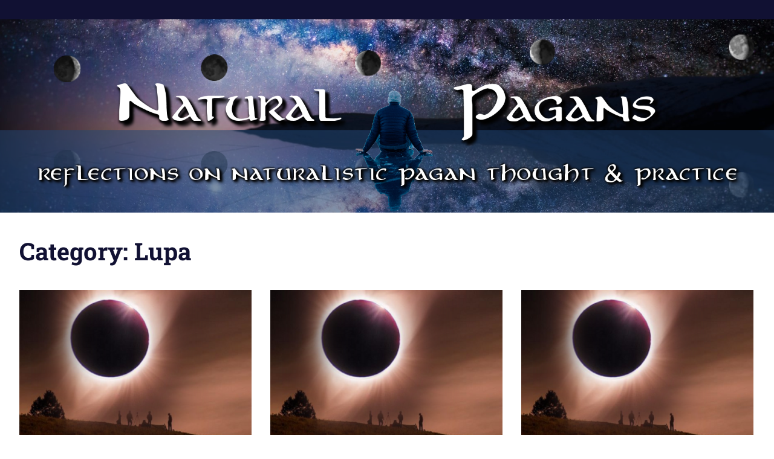

--- FILE ---
content_type: text/html; charset=UTF-8
request_url: https://naturalpagans.com/category/lupa/
body_size: 7258
content:
<!DOCTYPE html>
<html lang="en-US">

<head>
<meta charset="UTF-8">
<meta name="viewport" content="width=device-width, initial-scale=1">
<link rel="profile" href="http://gmpg.org/xfn/11">
<link rel="pingback" href="https://naturalpagans.com/xmlrpc.php">

<title>Lupa &#8211; NaturalPagans</title>
<meta name='robots' content='max-image-preview:large' />
<link rel="alternate" type="application/rss+xml" title="NaturalPagans &raquo; Feed" href="https://naturalpagans.com/feed/" />
<link rel="alternate" type="application/rss+xml" title="NaturalPagans &raquo; Comments Feed" href="https://naturalpagans.com/comments/feed/" />
<link rel="alternate" type="application/rss+xml" title="NaturalPagans &raquo; Lupa Category Feed" href="https://naturalpagans.com/category/lupa/feed/" />
<script type="text/javascript">
window._wpemojiSettings = {"baseUrl":"https:\/\/s.w.org\/images\/core\/emoji\/14.0.0\/72x72\/","ext":".png","svgUrl":"https:\/\/s.w.org\/images\/core\/emoji\/14.0.0\/svg\/","svgExt":".svg","source":{"concatemoji":"https:\/\/naturalpagans.com\/wp-includes\/js\/wp-emoji-release.min.js?ver=6.1.9"}};
/*! This file is auto-generated */
!function(e,a,t){var n,r,o,i=a.createElement("canvas"),p=i.getContext&&i.getContext("2d");function s(e,t){var a=String.fromCharCode,e=(p.clearRect(0,0,i.width,i.height),p.fillText(a.apply(this,e),0,0),i.toDataURL());return p.clearRect(0,0,i.width,i.height),p.fillText(a.apply(this,t),0,0),e===i.toDataURL()}function c(e){var t=a.createElement("script");t.src=e,t.defer=t.type="text/javascript",a.getElementsByTagName("head")[0].appendChild(t)}for(o=Array("flag","emoji"),t.supports={everything:!0,everythingExceptFlag:!0},r=0;r<o.length;r++)t.supports[o[r]]=function(e){if(p&&p.fillText)switch(p.textBaseline="top",p.font="600 32px Arial",e){case"flag":return s([127987,65039,8205,9895,65039],[127987,65039,8203,9895,65039])?!1:!s([55356,56826,55356,56819],[55356,56826,8203,55356,56819])&&!s([55356,57332,56128,56423,56128,56418,56128,56421,56128,56430,56128,56423,56128,56447],[55356,57332,8203,56128,56423,8203,56128,56418,8203,56128,56421,8203,56128,56430,8203,56128,56423,8203,56128,56447]);case"emoji":return!s([129777,127995,8205,129778,127999],[129777,127995,8203,129778,127999])}return!1}(o[r]),t.supports.everything=t.supports.everything&&t.supports[o[r]],"flag"!==o[r]&&(t.supports.everythingExceptFlag=t.supports.everythingExceptFlag&&t.supports[o[r]]);t.supports.everythingExceptFlag=t.supports.everythingExceptFlag&&!t.supports.flag,t.DOMReady=!1,t.readyCallback=function(){t.DOMReady=!0},t.supports.everything||(n=function(){t.readyCallback()},a.addEventListener?(a.addEventListener("DOMContentLoaded",n,!1),e.addEventListener("load",n,!1)):(e.attachEvent("onload",n),a.attachEvent("onreadystatechange",function(){"complete"===a.readyState&&t.readyCallback()})),(e=t.source||{}).concatemoji?c(e.concatemoji):e.wpemoji&&e.twemoji&&(c(e.twemoji),c(e.wpemoji)))}(window,document,window._wpemojiSettings);
</script>
<style type="text/css">
img.wp-smiley,
img.emoji {
	display: inline !important;
	border: none !important;
	box-shadow: none !important;
	height: 1em !important;
	width: 1em !important;
	margin: 0 0.07em !important;
	vertical-align: -0.1em !important;
	background: none !important;
	padding: 0 !important;
}
</style>
	<link rel='stylesheet' id='gridbox-theme-fonts-css' href='https://naturalpagans.com/wp-content/fonts/1529c07fda0df87e6dab97e3f7373cd8.css?ver=20201110' type='text/css' media='all' />
<link rel='stylesheet' id='wp-block-library-css' href='https://naturalpagans.com/wp-includes/css/dist/block-library/style.min.css?ver=6.1.9' type='text/css' media='all' />
<link rel='stylesheet' id='classic-theme-styles-css' href='https://naturalpagans.com/wp-includes/css/classic-themes.min.css?ver=1' type='text/css' media='all' />
<style id='global-styles-inline-css' type='text/css'>
body{--wp--preset--color--black: #000000;--wp--preset--color--cyan-bluish-gray: #abb8c3;--wp--preset--color--white: #ffffff;--wp--preset--color--pale-pink: #f78da7;--wp--preset--color--vivid-red: #cf2e2e;--wp--preset--color--luminous-vivid-orange: #ff6900;--wp--preset--color--luminous-vivid-amber: #fcb900;--wp--preset--color--light-green-cyan: #7bdcb5;--wp--preset--color--vivid-green-cyan: #00d084;--wp--preset--color--pale-cyan-blue: #8ed1fc;--wp--preset--color--vivid-cyan-blue: #0693e3;--wp--preset--color--vivid-purple: #9b51e0;--wp--preset--color--primary: #4477aa;--wp--preset--color--secondary: #114477;--wp--preset--color--tertiary: #111133;--wp--preset--color--accent: #117744;--wp--preset--color--highlight: #aa445e;--wp--preset--color--light-gray: #dddddd;--wp--preset--color--gray: #999999;--wp--preset--color--dark-gray: #222222;--wp--preset--gradient--vivid-cyan-blue-to-vivid-purple: linear-gradient(135deg,rgba(6,147,227,1) 0%,rgb(155,81,224) 100%);--wp--preset--gradient--light-green-cyan-to-vivid-green-cyan: linear-gradient(135deg,rgb(122,220,180) 0%,rgb(0,208,130) 100%);--wp--preset--gradient--luminous-vivid-amber-to-luminous-vivid-orange: linear-gradient(135deg,rgba(252,185,0,1) 0%,rgba(255,105,0,1) 100%);--wp--preset--gradient--luminous-vivid-orange-to-vivid-red: linear-gradient(135deg,rgba(255,105,0,1) 0%,rgb(207,46,46) 100%);--wp--preset--gradient--very-light-gray-to-cyan-bluish-gray: linear-gradient(135deg,rgb(238,238,238) 0%,rgb(169,184,195) 100%);--wp--preset--gradient--cool-to-warm-spectrum: linear-gradient(135deg,rgb(74,234,220) 0%,rgb(151,120,209) 20%,rgb(207,42,186) 40%,rgb(238,44,130) 60%,rgb(251,105,98) 80%,rgb(254,248,76) 100%);--wp--preset--gradient--blush-light-purple: linear-gradient(135deg,rgb(255,206,236) 0%,rgb(152,150,240) 100%);--wp--preset--gradient--blush-bordeaux: linear-gradient(135deg,rgb(254,205,165) 0%,rgb(254,45,45) 50%,rgb(107,0,62) 100%);--wp--preset--gradient--luminous-dusk: linear-gradient(135deg,rgb(255,203,112) 0%,rgb(199,81,192) 50%,rgb(65,88,208) 100%);--wp--preset--gradient--pale-ocean: linear-gradient(135deg,rgb(255,245,203) 0%,rgb(182,227,212) 50%,rgb(51,167,181) 100%);--wp--preset--gradient--electric-grass: linear-gradient(135deg,rgb(202,248,128) 0%,rgb(113,206,126) 100%);--wp--preset--gradient--midnight: linear-gradient(135deg,rgb(2,3,129) 0%,rgb(40,116,252) 100%);--wp--preset--duotone--dark-grayscale: url('#wp-duotone-dark-grayscale');--wp--preset--duotone--grayscale: url('#wp-duotone-grayscale');--wp--preset--duotone--purple-yellow: url('#wp-duotone-purple-yellow');--wp--preset--duotone--blue-red: url('#wp-duotone-blue-red');--wp--preset--duotone--midnight: url('#wp-duotone-midnight');--wp--preset--duotone--magenta-yellow: url('#wp-duotone-magenta-yellow');--wp--preset--duotone--purple-green: url('#wp-duotone-purple-green');--wp--preset--duotone--blue-orange: url('#wp-duotone-blue-orange');--wp--preset--font-size--small: 13px;--wp--preset--font-size--medium: 20px;--wp--preset--font-size--large: 36px;--wp--preset--font-size--x-large: 42px;--wp--preset--spacing--20: 0.44rem;--wp--preset--spacing--30: 0.67rem;--wp--preset--spacing--40: 1rem;--wp--preset--spacing--50: 1.5rem;--wp--preset--spacing--60: 2.25rem;--wp--preset--spacing--70: 3.38rem;--wp--preset--spacing--80: 5.06rem;}:where(.is-layout-flex){gap: 0.5em;}body .is-layout-flow > .alignleft{float: left;margin-inline-start: 0;margin-inline-end: 2em;}body .is-layout-flow > .alignright{float: right;margin-inline-start: 2em;margin-inline-end: 0;}body .is-layout-flow > .aligncenter{margin-left: auto !important;margin-right: auto !important;}body .is-layout-constrained > .alignleft{float: left;margin-inline-start: 0;margin-inline-end: 2em;}body .is-layout-constrained > .alignright{float: right;margin-inline-start: 2em;margin-inline-end: 0;}body .is-layout-constrained > .aligncenter{margin-left: auto !important;margin-right: auto !important;}body .is-layout-constrained > :where(:not(.alignleft):not(.alignright):not(.alignfull)){max-width: var(--wp--style--global--content-size);margin-left: auto !important;margin-right: auto !important;}body .is-layout-constrained > .alignwide{max-width: var(--wp--style--global--wide-size);}body .is-layout-flex{display: flex;}body .is-layout-flex{flex-wrap: wrap;align-items: center;}body .is-layout-flex > *{margin: 0;}:where(.wp-block-columns.is-layout-flex){gap: 2em;}.has-black-color{color: var(--wp--preset--color--black) !important;}.has-cyan-bluish-gray-color{color: var(--wp--preset--color--cyan-bluish-gray) !important;}.has-white-color{color: var(--wp--preset--color--white) !important;}.has-pale-pink-color{color: var(--wp--preset--color--pale-pink) !important;}.has-vivid-red-color{color: var(--wp--preset--color--vivid-red) !important;}.has-luminous-vivid-orange-color{color: var(--wp--preset--color--luminous-vivid-orange) !important;}.has-luminous-vivid-amber-color{color: var(--wp--preset--color--luminous-vivid-amber) !important;}.has-light-green-cyan-color{color: var(--wp--preset--color--light-green-cyan) !important;}.has-vivid-green-cyan-color{color: var(--wp--preset--color--vivid-green-cyan) !important;}.has-pale-cyan-blue-color{color: var(--wp--preset--color--pale-cyan-blue) !important;}.has-vivid-cyan-blue-color{color: var(--wp--preset--color--vivid-cyan-blue) !important;}.has-vivid-purple-color{color: var(--wp--preset--color--vivid-purple) !important;}.has-black-background-color{background-color: var(--wp--preset--color--black) !important;}.has-cyan-bluish-gray-background-color{background-color: var(--wp--preset--color--cyan-bluish-gray) !important;}.has-white-background-color{background-color: var(--wp--preset--color--white) !important;}.has-pale-pink-background-color{background-color: var(--wp--preset--color--pale-pink) !important;}.has-vivid-red-background-color{background-color: var(--wp--preset--color--vivid-red) !important;}.has-luminous-vivid-orange-background-color{background-color: var(--wp--preset--color--luminous-vivid-orange) !important;}.has-luminous-vivid-amber-background-color{background-color: var(--wp--preset--color--luminous-vivid-amber) !important;}.has-light-green-cyan-background-color{background-color: var(--wp--preset--color--light-green-cyan) !important;}.has-vivid-green-cyan-background-color{background-color: var(--wp--preset--color--vivid-green-cyan) !important;}.has-pale-cyan-blue-background-color{background-color: var(--wp--preset--color--pale-cyan-blue) !important;}.has-vivid-cyan-blue-background-color{background-color: var(--wp--preset--color--vivid-cyan-blue) !important;}.has-vivid-purple-background-color{background-color: var(--wp--preset--color--vivid-purple) !important;}.has-black-border-color{border-color: var(--wp--preset--color--black) !important;}.has-cyan-bluish-gray-border-color{border-color: var(--wp--preset--color--cyan-bluish-gray) !important;}.has-white-border-color{border-color: var(--wp--preset--color--white) !important;}.has-pale-pink-border-color{border-color: var(--wp--preset--color--pale-pink) !important;}.has-vivid-red-border-color{border-color: var(--wp--preset--color--vivid-red) !important;}.has-luminous-vivid-orange-border-color{border-color: var(--wp--preset--color--luminous-vivid-orange) !important;}.has-luminous-vivid-amber-border-color{border-color: var(--wp--preset--color--luminous-vivid-amber) !important;}.has-light-green-cyan-border-color{border-color: var(--wp--preset--color--light-green-cyan) !important;}.has-vivid-green-cyan-border-color{border-color: var(--wp--preset--color--vivid-green-cyan) !important;}.has-pale-cyan-blue-border-color{border-color: var(--wp--preset--color--pale-cyan-blue) !important;}.has-vivid-cyan-blue-border-color{border-color: var(--wp--preset--color--vivid-cyan-blue) !important;}.has-vivid-purple-border-color{border-color: var(--wp--preset--color--vivid-purple) !important;}.has-vivid-cyan-blue-to-vivid-purple-gradient-background{background: var(--wp--preset--gradient--vivid-cyan-blue-to-vivid-purple) !important;}.has-light-green-cyan-to-vivid-green-cyan-gradient-background{background: var(--wp--preset--gradient--light-green-cyan-to-vivid-green-cyan) !important;}.has-luminous-vivid-amber-to-luminous-vivid-orange-gradient-background{background: var(--wp--preset--gradient--luminous-vivid-amber-to-luminous-vivid-orange) !important;}.has-luminous-vivid-orange-to-vivid-red-gradient-background{background: var(--wp--preset--gradient--luminous-vivid-orange-to-vivid-red) !important;}.has-very-light-gray-to-cyan-bluish-gray-gradient-background{background: var(--wp--preset--gradient--very-light-gray-to-cyan-bluish-gray) !important;}.has-cool-to-warm-spectrum-gradient-background{background: var(--wp--preset--gradient--cool-to-warm-spectrum) !important;}.has-blush-light-purple-gradient-background{background: var(--wp--preset--gradient--blush-light-purple) !important;}.has-blush-bordeaux-gradient-background{background: var(--wp--preset--gradient--blush-bordeaux) !important;}.has-luminous-dusk-gradient-background{background: var(--wp--preset--gradient--luminous-dusk) !important;}.has-pale-ocean-gradient-background{background: var(--wp--preset--gradient--pale-ocean) !important;}.has-electric-grass-gradient-background{background: var(--wp--preset--gradient--electric-grass) !important;}.has-midnight-gradient-background{background: var(--wp--preset--gradient--midnight) !important;}.has-small-font-size{font-size: var(--wp--preset--font-size--small) !important;}.has-medium-font-size{font-size: var(--wp--preset--font-size--medium) !important;}.has-large-font-size{font-size: var(--wp--preset--font-size--large) !important;}.has-x-large-font-size{font-size: var(--wp--preset--font-size--x-large) !important;}
.wp-block-navigation a:where(:not(.wp-element-button)){color: inherit;}
:where(.wp-block-columns.is-layout-flex){gap: 2em;}
.wp-block-pullquote{font-size: 1.5em;line-height: 1.6;}
</style>
<link rel='stylesheet' id='gridbox-stylesheet-css' href='https://naturalpagans.com/wp-content/themes/gridbox/style.css?ver=2.3.9' type='text/css' media='all' />
<style id='gridbox-stylesheet-inline-css' type='text/css'>
.site-title, .site-description { position: absolute; clip: rect(1px, 1px, 1px, 1px); width: 1px; height: 1px; overflow: hidden; }
</style>
<link rel='stylesheet' id='gridbox-safari-flexbox-fixes-css' href='https://naturalpagans.com/wp-content/themes/gridbox/assets/css/safari-flexbox-fixes.css?ver=20200420' type='text/css' media='all' />
<!--[if lt IE 9]>
<script type='text/javascript' src='https://naturalpagans.com/wp-content/themes/gridbox/assets/js/html5shiv.min.js?ver=3.7.3' id='html5shiv-js'></script>
<![endif]-->
<script type='text/javascript' src='https://naturalpagans.com/wp-content/themes/gridbox/assets/js/svgxuse.min.js?ver=1.2.6' id='svgxuse-js'></script>
<link rel="https://api.w.org/" href="https://naturalpagans.com/wp-json/" /><link rel="alternate" type="application/json" href="https://naturalpagans.com/wp-json/wp/v2/categories/183" /><link rel="EditURI" type="application/rsd+xml" title="RSD" href="https://naturalpagans.com/xmlrpc.php?rsd" />
<link rel="wlwmanifest" type="application/wlwmanifest+xml" href="https://naturalpagans.com/wp-includes/wlwmanifest.xml" />
<meta name="generator" content="WordPress 6.1.9" />
<meta name="framework" content="Redux 4.3.9" /><!-- Analytics by WP Statistics v14.0.2 - https://wp-statistics.com/ -->
<style type="text/css">.recentcomments a{display:inline !important;padding:0 !important;margin:0 !important;}</style><link rel="icon" href="https://naturalpagans.com/wp-content/uploads/2017/03/cropped-cropped-The_Earth_seen_from_Apollo_17cropped-1-32x32.jpg" sizes="32x32" />
<link rel="icon" href="https://naturalpagans.com/wp-content/uploads/2017/03/cropped-cropped-The_Earth_seen_from_Apollo_17cropped-1-192x192.jpg" sizes="192x192" />
<link rel="apple-touch-icon" href="https://naturalpagans.com/wp-content/uploads/2017/03/cropped-cropped-The_Earth_seen_from_Apollo_17cropped-1-180x180.jpg" />
<meta name="msapplication-TileImage" content="https://naturalpagans.com/wp-content/uploads/2017/03/cropped-cropped-The_Earth_seen_from_Apollo_17cropped-1-270x270.jpg" />
</head>

<body class="archive category category-lupa category-183 wp-embed-responsive sidebar-left post-layout-three-columns post-layout-columns">
<svg xmlns="http://www.w3.org/2000/svg" viewBox="0 0 0 0" width="0" height="0" focusable="false" role="none" style="visibility: hidden; position: absolute; left: -9999px; overflow: hidden;" ><defs><filter id="wp-duotone-dark-grayscale"><feColorMatrix color-interpolation-filters="sRGB" type="matrix" values=" .299 .587 .114 0 0 .299 .587 .114 0 0 .299 .587 .114 0 0 .299 .587 .114 0 0 " /><feComponentTransfer color-interpolation-filters="sRGB" ><feFuncR type="table" tableValues="0 0.49803921568627" /><feFuncG type="table" tableValues="0 0.49803921568627" /><feFuncB type="table" tableValues="0 0.49803921568627" /><feFuncA type="table" tableValues="1 1" /></feComponentTransfer><feComposite in2="SourceGraphic" operator="in" /></filter></defs></svg><svg xmlns="http://www.w3.org/2000/svg" viewBox="0 0 0 0" width="0" height="0" focusable="false" role="none" style="visibility: hidden; position: absolute; left: -9999px; overflow: hidden;" ><defs><filter id="wp-duotone-grayscale"><feColorMatrix color-interpolation-filters="sRGB" type="matrix" values=" .299 .587 .114 0 0 .299 .587 .114 0 0 .299 .587 .114 0 0 .299 .587 .114 0 0 " /><feComponentTransfer color-interpolation-filters="sRGB" ><feFuncR type="table" tableValues="0 1" /><feFuncG type="table" tableValues="0 1" /><feFuncB type="table" tableValues="0 1" /><feFuncA type="table" tableValues="1 1" /></feComponentTransfer><feComposite in2="SourceGraphic" operator="in" /></filter></defs></svg><svg xmlns="http://www.w3.org/2000/svg" viewBox="0 0 0 0" width="0" height="0" focusable="false" role="none" style="visibility: hidden; position: absolute; left: -9999px; overflow: hidden;" ><defs><filter id="wp-duotone-purple-yellow"><feColorMatrix color-interpolation-filters="sRGB" type="matrix" values=" .299 .587 .114 0 0 .299 .587 .114 0 0 .299 .587 .114 0 0 .299 .587 .114 0 0 " /><feComponentTransfer color-interpolation-filters="sRGB" ><feFuncR type="table" tableValues="0.54901960784314 0.98823529411765" /><feFuncG type="table" tableValues="0 1" /><feFuncB type="table" tableValues="0.71764705882353 0.25490196078431" /><feFuncA type="table" tableValues="1 1" /></feComponentTransfer><feComposite in2="SourceGraphic" operator="in" /></filter></defs></svg><svg xmlns="http://www.w3.org/2000/svg" viewBox="0 0 0 0" width="0" height="0" focusable="false" role="none" style="visibility: hidden; position: absolute; left: -9999px; overflow: hidden;" ><defs><filter id="wp-duotone-blue-red"><feColorMatrix color-interpolation-filters="sRGB" type="matrix" values=" .299 .587 .114 0 0 .299 .587 .114 0 0 .299 .587 .114 0 0 .299 .587 .114 0 0 " /><feComponentTransfer color-interpolation-filters="sRGB" ><feFuncR type="table" tableValues="0 1" /><feFuncG type="table" tableValues="0 0.27843137254902" /><feFuncB type="table" tableValues="0.5921568627451 0.27843137254902" /><feFuncA type="table" tableValues="1 1" /></feComponentTransfer><feComposite in2="SourceGraphic" operator="in" /></filter></defs></svg><svg xmlns="http://www.w3.org/2000/svg" viewBox="0 0 0 0" width="0" height="0" focusable="false" role="none" style="visibility: hidden; position: absolute; left: -9999px; overflow: hidden;" ><defs><filter id="wp-duotone-midnight"><feColorMatrix color-interpolation-filters="sRGB" type="matrix" values=" .299 .587 .114 0 0 .299 .587 .114 0 0 .299 .587 .114 0 0 .299 .587 .114 0 0 " /><feComponentTransfer color-interpolation-filters="sRGB" ><feFuncR type="table" tableValues="0 0" /><feFuncG type="table" tableValues="0 0.64705882352941" /><feFuncB type="table" tableValues="0 1" /><feFuncA type="table" tableValues="1 1" /></feComponentTransfer><feComposite in2="SourceGraphic" operator="in" /></filter></defs></svg><svg xmlns="http://www.w3.org/2000/svg" viewBox="0 0 0 0" width="0" height="0" focusable="false" role="none" style="visibility: hidden; position: absolute; left: -9999px; overflow: hidden;" ><defs><filter id="wp-duotone-magenta-yellow"><feColorMatrix color-interpolation-filters="sRGB" type="matrix" values=" .299 .587 .114 0 0 .299 .587 .114 0 0 .299 .587 .114 0 0 .299 .587 .114 0 0 " /><feComponentTransfer color-interpolation-filters="sRGB" ><feFuncR type="table" tableValues="0.78039215686275 1" /><feFuncG type="table" tableValues="0 0.94901960784314" /><feFuncB type="table" tableValues="0.35294117647059 0.47058823529412" /><feFuncA type="table" tableValues="1 1" /></feComponentTransfer><feComposite in2="SourceGraphic" operator="in" /></filter></defs></svg><svg xmlns="http://www.w3.org/2000/svg" viewBox="0 0 0 0" width="0" height="0" focusable="false" role="none" style="visibility: hidden; position: absolute; left: -9999px; overflow: hidden;" ><defs><filter id="wp-duotone-purple-green"><feColorMatrix color-interpolation-filters="sRGB" type="matrix" values=" .299 .587 .114 0 0 .299 .587 .114 0 0 .299 .587 .114 0 0 .299 .587 .114 0 0 " /><feComponentTransfer color-interpolation-filters="sRGB" ><feFuncR type="table" tableValues="0.65098039215686 0.40392156862745" /><feFuncG type="table" tableValues="0 1" /><feFuncB type="table" tableValues="0.44705882352941 0.4" /><feFuncA type="table" tableValues="1 1" /></feComponentTransfer><feComposite in2="SourceGraphic" operator="in" /></filter></defs></svg><svg xmlns="http://www.w3.org/2000/svg" viewBox="0 0 0 0" width="0" height="0" focusable="false" role="none" style="visibility: hidden; position: absolute; left: -9999px; overflow: hidden;" ><defs><filter id="wp-duotone-blue-orange"><feColorMatrix color-interpolation-filters="sRGB" type="matrix" values=" .299 .587 .114 0 0 .299 .587 .114 0 0 .299 .587 .114 0 0 .299 .587 .114 0 0 " /><feComponentTransfer color-interpolation-filters="sRGB" ><feFuncR type="table" tableValues="0.098039215686275 1" /><feFuncG type="table" tableValues="0 0.66274509803922" /><feFuncB type="table" tableValues="0.84705882352941 0.41960784313725" /><feFuncA type="table" tableValues="1 1" /></feComponentTransfer><feComposite in2="SourceGraphic" operator="in" /></filter></defs></svg>
	
	<div id="page" class="hfeed site">

		<a class="skip-link screen-reader-text" href="#content">Skip to content</a>

		
		
		<header id="masthead" class="site-header clearfix" role="banner">

			<div class="header-main container clearfix">

				<div id="logo" class="site-branding clearfix">

										
			<p class="site-title"><a href="https://naturalpagans.com/" rel="home">NaturalPagans</a></p>

							
			<p class="site-description">Pagan Bloggers with Naturalistic Worldviews</p>

		
				</div><!-- .site-branding -->

				


			</div><!-- .header-main -->

		</header><!-- #masthead -->

		
			<div id="headimg" class="header-image">

			
				<a href="https://naturalpagans.com/">
					<img src="https://naturalpagans.com/wp-content/uploads/2017/04/BANNER-Version_1920×480_V3_PNG.png" srcset="https://naturalpagans.com/wp-content/uploads/2017/04/BANNER-Version_1920×480_V3_PNG.png 1920w, https://naturalpagans.com/wp-content/uploads/2017/04/BANNER-Version_1920×480_V3_PNG-300x75.png 300w, https://naturalpagans.com/wp-content/uploads/2017/04/BANNER-Version_1920×480_V3_PNG-768x192.png 768w, https://naturalpagans.com/wp-content/uploads/2017/04/BANNER-Version_1920×480_V3_PNG-1024x256.png 1024w" width="1920" height="480" alt="NaturalPagans">
				</a>

			
			</div>

		
		
		
		<div id="content" class="site-content container clearfix">

	<header class="page-header clearfix">

		<h1 class="archive-title">Category: <span>Lupa</span></h1>		
	</header>


	<section id="primary" class="content-archive content-area">
		<main id="main" class="site-main" role="main">

			
				<div id="post-wrapper" class="post-wrapper clearfix">

					
<div class="post-column clearfix">

	<article id="post-5830" class="post-5830 post type-post status-publish format-standard has-post-thumbnail hentry category-ancient-and-modern-paganism category-belief category-hp category-intellect category-latest-posts category-lupa category-naturalism category-naturalistic-pagan category-paganism category-psychology category-responsibility category-science category-science-and-religion category-spirituality category-superstition-and-reason tag-hp tag-uncategorized">

		
			<a class="wp-post-image-link" href="https://naturalisticpaganism.org/2021/07/12/new-edition-of-nature-spirituality-from-the-ground-up-now-available/" rel="bookmark">
				<img width="800" height="500" src="https://naturalpagans.com/wp-content/uploads/2017/09/Eclipse-88-800x500.png" class="attachment-post-thumbnail size-post-thumbnail wp-post-image" alt="" decoding="async" />			</a>

		
		<header class="entry-header">

			<h2 class="entry-title"><a href="https://naturalisticpaganism.org/2021/07/12/new-edition-of-nature-spirituality-from-the-ground-up-now-available/" rel="bookmark">New Edition of Nature Spirituality from the Ground Up Now Available!</a></h2>
			<div class="entry-meta"><span class="meta-date"><a href="https://naturalisticpaganism.org/2021/07/12/new-edition-of-nature-spirituality-from-the-ground-up-now-available/" title="6:54 pm" rel="bookmark"><time class="entry-date published updated" datetime="2021-07-12T18:54:07-05:00">July 12, 2021</time></a></span><span class="meta-author"> <span class="author vcard"><a class="url fn n" href="https://naturalpagans.com/author/naturalisticpaganism/" title="View all posts by NaturalisticPaganism" rel="author">NaturalisticPaganism</a></span></span><span class="meta-category"> <a href="https://naturalpagans.com/category/ancient-and-modern-paganism/" rel="category tag">Ancient and Modern Paganism</a>, <a href="https://naturalpagans.com/category/belief/" rel="category tag">belief</a>, <a href="https://naturalpagans.com/category/hp/" rel="category tag">HP</a>, <a href="https://naturalpagans.com/category/intellect/" rel="category tag">Intellect</a>, <a href="https://naturalpagans.com/category/latest-posts/" rel="category tag">Latest Posts</a>, <a href="https://naturalpagans.com/category/lupa/" rel="category tag">Lupa</a>, <a href="https://naturalpagans.com/category/naturalism/" rel="category tag">naturalism</a>, <a href="https://naturalpagans.com/category/naturalistic-pagan/" rel="category tag">naturalistic pagan</a>, <a href="https://naturalpagans.com/category/paganism/" rel="category tag">Paganism</a>, <a href="https://naturalpagans.com/category/psychology/" rel="category tag">Psychology</a>, <a href="https://naturalpagans.com/category/responsibility/" rel="category tag">Responsibility</a>, <a href="https://naturalpagans.com/category/science/" rel="category tag">Science</a>, <a href="https://naturalpagans.com/category/science-and-religion/" rel="category tag">Science and Religion</a>, <a href="https://naturalpagans.com/category/spirituality/" rel="category tag">spirituality</a>, <a href="https://naturalpagans.com/category/superstition-and-reason/" rel="category tag">Superstition and Reason</a></span></div>
		</header><!-- .entry-header -->

		<div class="entry-content entry-excerpt clearfix">
			<p>Sometimes the best teachers are those we often overlook! Explore the world of plant spirits, green beings who thrive on sunlight. Delve into the depths of fungus spirits, permeating the very soil beneath our feet. This book offers three unique approaches to working with these spirits:</p>
			
			<a href="https://naturalisticpaganism.org/2021/07/12/new-edition-of-nature-spirituality-from-the-ground-up-now-available/" class="more-link">Read more</a>

				</div><!-- .entry-content -->

	</article>

</div>

<div class="post-column clearfix">

	<article id="post-4205" class="post-4205 post type-post status-publish format-standard has-post-thumbnail hentry category-ancient-and-modern-paganism category-belief category-hp category-intellect category-latest-posts category-lupa category-naturalism category-naturalistic-pagan category-paganism category-psychology category-responsibility category-science category-science-and-religion category-spirituality category-superstition-and-reason tag-hp tag-uncategorized">

		
			<a class="wp-post-image-link" href="https://naturalisticpaganism.org/2021/03/29/plant-and-fungus-spirits-updated-and-annotated-edition-available-now/" rel="bookmark">
				<img width="800" height="500" src="https://naturalpagans.com/wp-content/uploads/2017/09/Eclipse-88-800x500.png" class="attachment-post-thumbnail size-post-thumbnail wp-post-image" alt="" decoding="async" loading="lazy" />			</a>

		
		<header class="entry-header">

			<h2 class="entry-title"><a href="https://naturalisticpaganism.org/2021/03/29/plant-and-fungus-spirits-updated-and-annotated-edition-available-now/" rel="bookmark">Plant and Fungus Spirits Updated and Annotated Edition Available Now!</a></h2>
			<div class="entry-meta"><span class="meta-date"><a href="https://naturalisticpaganism.org/2021/03/29/plant-and-fungus-spirits-updated-and-annotated-edition-available-now/" title="5:50 pm" rel="bookmark"><time class="entry-date published updated" datetime="2021-03-29T17:50:02-05:00">March 29, 2021</time></a></span><span class="meta-author"> <span class="author vcard"><a class="url fn n" href="https://naturalpagans.com/author/naturalisticpaganism/" title="View all posts by NaturalisticPaganism" rel="author">NaturalisticPaganism</a></span></span><span class="meta-category"> <a href="https://naturalpagans.com/category/ancient-and-modern-paganism/" rel="category tag">Ancient and Modern Paganism</a>, <a href="https://naturalpagans.com/category/belief/" rel="category tag">belief</a>, <a href="https://naturalpagans.com/category/hp/" rel="category tag">HP</a>, <a href="https://naturalpagans.com/category/intellect/" rel="category tag">Intellect</a>, <a href="https://naturalpagans.com/category/latest-posts/" rel="category tag">Latest Posts</a>, <a href="https://naturalpagans.com/category/lupa/" rel="category tag">Lupa</a>, <a href="https://naturalpagans.com/category/naturalism/" rel="category tag">naturalism</a>, <a href="https://naturalpagans.com/category/naturalistic-pagan/" rel="category tag">naturalistic pagan</a>, <a href="https://naturalpagans.com/category/paganism/" rel="category tag">Paganism</a>, <a href="https://naturalpagans.com/category/psychology/" rel="category tag">Psychology</a>, <a href="https://naturalpagans.com/category/responsibility/" rel="category tag">Responsibility</a>, <a href="https://naturalpagans.com/category/science/" rel="category tag">Science</a>, <a href="https://naturalpagans.com/category/science-and-religion/" rel="category tag">Science and Religion</a>, <a href="https://naturalpagans.com/category/spirituality/" rel="category tag">spirituality</a>, <a href="https://naturalpagans.com/category/superstition-and-reason/" rel="category tag">Superstition and Reason</a></span></div>
		</header><!-- .entry-header -->

		<div class="entry-content entry-excerpt clearfix">
			<p>Sometimes the best teachers are those we often overlook! Explore the world of plant spirits, green beings who thrive on sunlight. Delve into the depths of fungus spirits, permeating the very soil beneath our feet. This book offers three unique approaches to working with these spirits:</p>
			
			<a href="https://naturalisticpaganism.org/2021/03/29/plant-and-fungus-spirits-updated-and-annotated-edition-available-now/" class="more-link">Read more</a>

				</div><!-- .entry-content -->

	</article>

</div>

<div class="post-column clearfix">

	<article id="post-2071" class="post-2071 post type-post status-publish format-standard has-post-thumbnail hentry category-ancient-and-modern-paganism category-belief category-hp category-intellect category-latest-posts category-lupa category-naturalism category-naturalistic-pagan category-paganism category-psychology category-responsibility category-science category-science-and-religion category-spirituality category-superstition-and-reason tag-hp tag-uncategorized">

		
			<a class="wp-post-image-link" href="https://humanisticpaganism.com/2020/02/23/lupas-essential-books-for-pagans/" rel="bookmark">
				<img width="800" height="500" src="https://naturalpagans.com/wp-content/uploads/2017/09/Eclipse-88-800x500.png" class="attachment-post-thumbnail size-post-thumbnail wp-post-image" alt="" decoding="async" loading="lazy" />			</a>

		
		<header class="entry-header">

			<h2 class="entry-title"><a href="https://humanisticpaganism.com/2020/02/23/lupas-essential-books-for-pagans/" rel="bookmark">Lupa’s Essential Books For Pagans</a></h2>
			<div class="entry-meta"><span class="meta-date"><a href="https://humanisticpaganism.com/2020/02/23/lupas-essential-books-for-pagans/" title="10:07 am" rel="bookmark"><time class="entry-date published updated" datetime="2020-02-23T10:07:13-06:00">February 23, 2020</time></a></span><span class="meta-author"> <span class="author vcard"><a class="url fn n" href="https://naturalpagans.com/author/humanisticpaganism/" title="View all posts by HumanisticPaganism" rel="author">HumanisticPaganism</a></span></span><span class="meta-category"> <a href="https://naturalpagans.com/category/ancient-and-modern-paganism/" rel="category tag">Ancient and Modern Paganism</a>, <a href="https://naturalpagans.com/category/belief/" rel="category tag">belief</a>, <a href="https://naturalpagans.com/category/hp/" rel="category tag">HP</a>, <a href="https://naturalpagans.com/category/intellect/" rel="category tag">Intellect</a>, <a href="https://naturalpagans.com/category/latest-posts/" rel="category tag">Latest Posts</a>, <a href="https://naturalpagans.com/category/lupa/" rel="category tag">Lupa</a>, <a href="https://naturalpagans.com/category/naturalism/" rel="category tag">naturalism</a>, <a href="https://naturalpagans.com/category/naturalistic-pagan/" rel="category tag">naturalistic pagan</a>, <a href="https://naturalpagans.com/category/paganism/" rel="category tag">Paganism</a>, <a href="https://naturalpagans.com/category/psychology/" rel="category tag">Psychology</a>, <a href="https://naturalpagans.com/category/responsibility/" rel="category tag">Responsibility</a>, <a href="https://naturalpagans.com/category/science/" rel="category tag">Science</a>, <a href="https://naturalpagans.com/category/science-and-religion/" rel="category tag">Science and Religion</a>, <a href="https://naturalpagans.com/category/spirituality/" rel="category tag">spirituality</a>, <a href="https://naturalpagans.com/category/superstition-and-reason/" rel="category tag">Superstition and Reason</a></span></div>
		</header><!-- .entry-header -->

		<div class="entry-content entry-excerpt clearfix">
			<p>Sorry I&rsquo;m not handing you yet another rehash of the Wiccan Sabbats or a bunch of spells. Over the past few years my paganism has become much more firmly rooted in the physical, and my reading list reflects that. After all, what good is a nature-based path if you don&rsquo;t know diddly about nature itself?</p>
			
			<a href="https://humanisticpaganism.com/2020/02/23/lupas-essential-books-for-pagans/" class="more-link">Read more</a>

				</div><!-- .entry-content -->

	</article>

</div>

<div class="post-column clearfix">

	<article id="post-1926" class="post-1926 post type-post status-publish format-standard has-post-thumbnail hentry category-ancient-and-modern-paganism category-belief category-hp category-intellect category-latest-posts category-lupa category-naturalism category-naturalistic-pagan category-paganism category-psychology category-responsibility category-science category-science-and-religion category-spirituality category-superstition-and-reason tag-hp tag-uncategorized">

		
			<a class="wp-post-image-link" href="https://humanisticpaganism.com/2019/12/01/robbing-fox-to-save-rabbit-by-lupa/" rel="bookmark">
				<img width="800" height="500" src="https://naturalpagans.com/wp-content/uploads/2017/09/Eclipse-88-800x500.png" class="attachment-post-thumbnail size-post-thumbnail wp-post-image" alt="" decoding="async" loading="lazy" />			</a>

		
		<header class="entry-header">

			<h2 class="entry-title"><a href="https://humanisticpaganism.com/2019/12/01/robbing-fox-to-save-rabbit-by-lupa/" rel="bookmark">Robbing Fox to Save Rabbit, by Lupa</a></h2>
			<div class="entry-meta"><span class="meta-date"><a href="https://humanisticpaganism.com/2019/12/01/robbing-fox-to-save-rabbit-by-lupa/" title="9:47 am" rel="bookmark"><time class="entry-date published updated" datetime="2019-12-01T09:47:35-06:00">December 1, 2019</time></a></span><span class="meta-author"> <span class="author vcard"><a class="url fn n" href="https://naturalpagans.com/author/humanisticpaganism/" title="View all posts by HumanisticPaganism" rel="author">HumanisticPaganism</a></span></span><span class="meta-category"> <a href="https://naturalpagans.com/category/ancient-and-modern-paganism/" rel="category tag">Ancient and Modern Paganism</a>, <a href="https://naturalpagans.com/category/belief/" rel="category tag">belief</a>, <a href="https://naturalpagans.com/category/hp/" rel="category tag">HP</a>, <a href="https://naturalpagans.com/category/intellect/" rel="category tag">Intellect</a>, <a href="https://naturalpagans.com/category/latest-posts/" rel="category tag">Latest Posts</a>, <a href="https://naturalpagans.com/category/lupa/" rel="category tag">Lupa</a>, <a href="https://naturalpagans.com/category/naturalism/" rel="category tag">naturalism</a>, <a href="https://naturalpagans.com/category/naturalistic-pagan/" rel="category tag">naturalistic pagan</a>, <a href="https://naturalpagans.com/category/paganism/" rel="category tag">Paganism</a>, <a href="https://naturalpagans.com/category/psychology/" rel="category tag">Psychology</a>, <a href="https://naturalpagans.com/category/responsibility/" rel="category tag">Responsibility</a>, <a href="https://naturalpagans.com/category/science/" rel="category tag">Science</a>, <a href="https://naturalpagans.com/category/science-and-religion/" rel="category tag">Science and Religion</a>, <a href="https://naturalpagans.com/category/spirituality/" rel="category tag">spirituality</a>, <a href="https://naturalpagans.com/category/superstition-and-reason/" rel="category tag">Superstition and Reason</a></span></div>
		</header><!-- .entry-header -->

		<div class="entry-content entry-excerpt clearfix">
			<p>We need to return to an ancestral way in which nature is not an Other, but an Us. If we truly love nature, if we consider ourselves friends to the animals, then we need to know nature itself, through books and observations, through science and questioning. We need to know the rest of nature as well as we know ourselves.</p>
			
			<a href="https://humanisticpaganism.com/2019/12/01/robbing-fox-to-save-rabbit-by-lupa/" class="more-link">Read more</a>

				</div><!-- .entry-content -->

	</article>

</div>

<div class="post-column clearfix">

	<article id="post-1812" class="post-1812 post type-post status-publish format-standard has-post-thumbnail hentry category-ancient-and-modern-paganism category-belief category-hp category-intellect category-latest-posts category-lupa category-naturalism category-naturalistic-pagan category-paganism category-psychology category-responsibility category-science category-science-and-religion category-spirituality category-superstition-and-reason tag-hp tag-uncategorized">

		
			<a class="wp-post-image-link" href="https://humanisticpaganism.com/2019/08/16/our-deadly-lack-of-nature-literacy-by-lupa/" rel="bookmark">
				<img width="800" height="500" src="https://naturalpagans.com/wp-content/uploads/2017/09/Eclipse-88-800x500.png" class="attachment-post-thumbnail size-post-thumbnail wp-post-image" alt="" decoding="async" loading="lazy" />			</a>

		
		<header class="entry-header">

			<h2 class="entry-title"><a href="https://humanisticpaganism.com/2019/08/16/our-deadly-lack-of-nature-literacy-by-lupa/" rel="bookmark">Our Deadly Lack of Nature Literacy, by Lupa</a></h2>
			<div class="entry-meta"><span class="meta-date"><a href="https://humanisticpaganism.com/2019/08/16/our-deadly-lack-of-nature-literacy-by-lupa/" title="7:45 am" rel="bookmark"><time class="entry-date published updated" datetime="2019-08-16T07:45:05-05:00">August 16, 2019</time></a></span><span class="meta-author"> <span class="author vcard"><a class="url fn n" href="https://naturalpagans.com/author/humanisticpaganism/" title="View all posts by HumanisticPaganism" rel="author">HumanisticPaganism</a></span></span><span class="meta-category"> <a href="https://naturalpagans.com/category/ancient-and-modern-paganism/" rel="category tag">Ancient and Modern Paganism</a>, <a href="https://naturalpagans.com/category/belief/" rel="category tag">belief</a>, <a href="https://naturalpagans.com/category/hp/" rel="category tag">HP</a>, <a href="https://naturalpagans.com/category/intellect/" rel="category tag">Intellect</a>, <a href="https://naturalpagans.com/category/latest-posts/" rel="category tag">Latest Posts</a>, <a href="https://naturalpagans.com/category/lupa/" rel="category tag">Lupa</a>, <a href="https://naturalpagans.com/category/naturalism/" rel="category tag">naturalism</a>, <a href="https://naturalpagans.com/category/naturalistic-pagan/" rel="category tag">naturalistic pagan</a>, <a href="https://naturalpagans.com/category/paganism/" rel="category tag">Paganism</a>, <a href="https://naturalpagans.com/category/psychology/" rel="category tag">Psychology</a>, <a href="https://naturalpagans.com/category/responsibility/" rel="category tag">Responsibility</a>, <a href="https://naturalpagans.com/category/science/" rel="category tag">Science</a>, <a href="https://naturalpagans.com/category/science-and-religion/" rel="category tag">Science and Religion</a>, <a href="https://naturalpagans.com/category/spirituality/" rel="category tag">spirituality</a>, <a href="https://naturalpagans.com/category/superstition-and-reason/" rel="category tag">Superstition and Reason</a></span></div>
		</header><!-- .entry-header -->

		<div class="entry-content entry-excerpt clearfix">
			<p>We need to return to an ancestral way in which nature is not an Other, but an Us. If we truly love nature, if we consider ourselves friends to the animals, then we need to know nature itself, through books and observations, through science and questioning. We need to know the rest of nature as well as we know ourselves.</p>
			
			<a href="https://humanisticpaganism.com/2019/08/16/our-deadly-lack-of-nature-literacy-by-lupa/" class="more-link">Read more</a>

				</div><!-- .entry-content -->

	</article>

</div>

<div class="post-column clearfix">

	<article id="post-178" class="post-178 post type-post status-publish format-standard has-post-thumbnail hentry category-ancient-and-modern-paganism category-belief category-hp category-intellect category-latest-posts category-lupa category-naturalism category-paganism category-psychology category-responsibility category-science category-science-and-religion category-spirituality category-superstition-and-reason tag-hp">

		
			<a class="wp-post-image-link" href="https://humanisticpaganism.com/2017/04/07/a-call-to-action-by-lupa/" rel="bookmark">
				<img width="800" height="500" src="https://naturalpagans.com/wp-content/uploads/2017/09/Eclipse-88-800x500.png" class="attachment-post-thumbnail size-post-thumbnail wp-post-image" alt="" decoding="async" loading="lazy" />			</a>

		
		<header class="entry-header">

			<h2 class="entry-title"><a href="https://humanisticpaganism.com/2017/04/07/a-call-to-action-by-lupa/" rel="bookmark">A Call to Action – by Lupa</a></h2>
			<div class="entry-meta"><span class="meta-date"><a href="https://humanisticpaganism.com/2017/04/07/a-call-to-action-by-lupa/" title="12:12 pm" rel="bookmark"><time class="entry-date published updated" datetime="2017-04-07T12:12:47-05:00">April 7, 2017</time></a></span><span class="meta-author"> <span class="author vcard"><a class="url fn n" href="https://naturalpagans.com/author/humanisticpaganism/" title="View all posts by HumanisticPaganism" rel="author">HumanisticPaganism</a></span></span><span class="meta-category"> <a href="https://naturalpagans.com/category/ancient-and-modern-paganism/" rel="category tag">Ancient and Modern Paganism</a>, <a href="https://naturalpagans.com/category/belief/" rel="category tag">belief</a>, <a href="https://naturalpagans.com/category/hp/" rel="category tag">HP</a>, <a href="https://naturalpagans.com/category/intellect/" rel="category tag">Intellect</a>, <a href="https://naturalpagans.com/category/latest-posts/" rel="category tag">Latest Posts</a>, <a href="https://naturalpagans.com/category/lupa/" rel="category tag">Lupa</a>, <a href="https://naturalpagans.com/category/naturalism/" rel="category tag">naturalism</a>, <a href="https://naturalpagans.com/category/paganism/" rel="category tag">Paganism</a>, <a href="https://naturalpagans.com/category/psychology/" rel="category tag">Psychology</a>, <a href="https://naturalpagans.com/category/responsibility/" rel="category tag">Responsibility</a>, <a href="https://naturalpagans.com/category/science/" rel="category tag">Science</a>, <a href="https://naturalpagans.com/category/science-and-religion/" rel="category tag">Science and Religion</a>, <a href="https://naturalpagans.com/category/spirituality/" rel="category tag">spirituality</a>, <a href="https://naturalpagans.com/category/superstition-and-reason/" rel="category tag">Superstition and Reason</a></span></div>
		</header><!-- .entry-header -->

		<div class="entry-content entry-excerpt clearfix">
			<p>These are dangerous times, and it&rsquo;s going to be hard to not feel despair. (I recommend the writings of Joanna Macy as a good antidote.) Engage in self-care when and as you need to, and keep building your resilience. If you feel all alone, remember that at least I&rsquo;m here with you in this fight, and I have a pretty good bunch of people at my side, too.   We&rsquo;re in this together.<img decoding="async" loading="lazy" alt="" border="0" src="https://pixel.wp.com/b.gif?host=humanisticpaganism.com&amp;blog=21255453&amp;post=14638&amp;subd=humanisticpaganism&amp;ref=&amp;feed=1" width="1" height="1"></p>
			
			<a href="https://humanisticpaganism.com/2017/04/07/a-call-to-action-by-lupa/" class="more-link">Read more</a>

				</div><!-- .entry-content -->

	</article>

</div>

				</div>

				
			
		</main><!-- #main -->
	</section><!-- #primary -->


	</div><!-- #content -->

	
	<div id="footer" class="footer-wrap">

		<footer id="colophon" class="site-footer container clearfix" role="contentinfo">

			<div id="footer-text" class="site-info">
				
	<span class="credit-link">
		WordPress Theme: Gridbox by ThemeZee.	</span>

				</div><!-- .site-info -->

			
		</footer><!-- #colophon -->

	</div>

</div><!-- #page -->


</body>
</html>
